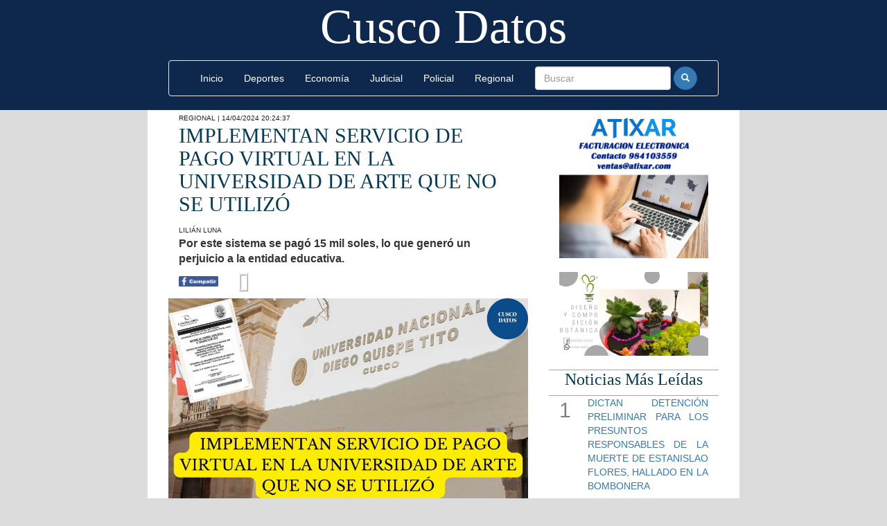

--- FILE ---
content_type: text/html; charset=utf-8
request_url: https://cuscodatos.com/Portal/Noticia/fb/IMPLEMENTAN-SERVICIO-DE-PAGO-VIRTUAL-EN-LA-UNIVERSIDAD-DE-ARTE-QUE-NO-SE-UTILIZo--noticia-6115
body_size: 5019
content:
<!DOCTYPE html>
<html lang="es" prefix="og: http://ogp.me/ns#">
<head>
    <meta http-equiv="Content-Type" content="text/html; charset=utf-8" />
    <meta charset="utf-8" />
    <meta name="viewport" content="width=device-width, initial-scale=1.0">
    <meta name="keywords" content="Regional - irregularidades" />
    <meta name="news_keywords" content="Regional - irregularidades" />
        <meta property="og:title" content="IMPLEMENTAN SERVICIO DE PAGO VIRTUAL EN LA UNIVERSIDAD DE ARTE QUE NO SE UTILIZ&#211; " />
        <meta property="og:type" content="article" />
        <meta property="og:url" content="http://cuscodatos.com/Portal/Noticia/fb/IMPLEMENTAN-SERVICIO-DE-PAGO-VIRTUAL-EN-LA-UNIVERSIDAD-DE-ARTE-QUE-NO-SE-UTILIZo--noticia-6115" />
        <meta property="og:site_name" content="www.cuscodatos.com" />
        <meta property="article:author" content="http://cuscodatos.com" />
        <meta property="og:description" content="Por este sistema se pag&#243; 15 mil soles, lo que gener&#243; un perjuicio a la entidad educativa." />
        <meta property="article:published_time" content="14-04-2024" />
                <meta property="og:image" content="http://www.cuscodatos.com/Imagenes/Noticas/6115/Fotos/YTYTYT.jpg" />
                <meta property="og:image:width" content="619" />
                <meta property="og:image:height" content="347" />


    <title>Noticia - Portal Noticias</title>
    <link href="/Content/portal?v=kbDRgV3ey56M2mXXzX3waMtotnU8jnK2C1NxAhdE7xA1" rel="stylesheet"/>

    <script src="/bundles/modernizr?v=wBEWDufH_8Md-Pbioxomt90vm6tJN2Pyy9u9zHtWsPo1"></script>

</head>
<body class="PN-Body">
    <header class=" PN-Header">
        <div id="menuCabecera" class="container-fluid">
            <div class="row">
                <div class="col-md-2">
                </div>
                <div class="col-md-8">
                    <div class="container-fluid">
                        <div class="row">
                            <div class="col-md-12 text-center">
                                <h1 class="PN-h1" style="color: white;">Cusco Datos</h1>
                            </div>
                            
                            <div class="col-md-12">
                                <nav class="navbar navbar-default PN-Header">
                                    <div class="container-fluid">
                                        <!-- Brand and toggle get grouped for better mobile display -->
                                        <div class="navbar-header">
                                            <button type="button" class="navbar-toggle collapsed" data-toggle="collapse" data-target="#bs-example-navbar-collapse-1" aria-expanded="false">
                                                <span class="sr-only">Toggle navigation</span>
                                                <span class="icon-bar"></span>
                                                <span class="icon-bar"></span>
                                                <span class="icon-bar"></span>
                                            </button>
                                        </div>

                                        <!-- Collect the nav links, forms, and other content for toggling -->
                                        <div class="collapse navbar-collapse" id="bs-example-navbar-collapse-1">
                                            <ul class="nav navbar-nav">
                                                    <li class="text-left"><a href="/?IdCategoria=0" style="color: white;">Inicio</a></li>

                                                        <li class="text-left"><a href="/?IdCategoria=5" style="color: white;">Deportes</a></li>
                                                        <li class="text-left"><a href="/?IdCategoria=3" style="color: white;">Econom&#237;a</a></li>
                                                        <li class="text-left"><a href="/?IdCategoria=2" style="color: white;">Judicial</a></li>
                                                        <li class="text-left"><a href="/?IdCategoria=1" style="color: white;">Policial</a></li>
                                                        <li class="text-left"><a href="/?IdCategoria=4" style="color: white;">Regional</a></li>
                                            </ul>
                                            <form class="navbar-form navbar-right" role="search">
                                                <div class="form-group">
                                                    <input type="text" id="textoBusqueda" class="form-control input-buscar" placeholder="Buscar">
                                                    <button id="BotonBusqueda" class="btn btn-primary btn-sm btn-round" onclick="ActualizarBusqueda(); return false;"><span class="glyphicon glyphicon-search"></span></button>
                                                </div>

                                            </form>
                                        </div><!-- /.navbar-collapse -->
                                    </div><!-- /.container-fluid -->
                                </nav>
                            </div>
                        </div>
                    </div>
                </div>
                <div class="col-md-2">
                </div>
            </div>
        </div>
    </header>

    <nav id="MiniMenu" class="navbar navbar-default PN-Header navbar-fixed-top hidden">
        <div class="container-fluid">
            <!-- Brand and toggle get grouped for better mobile display -->
            <div class="navbar-header">
                <button type="button" class="navbar-toggle collapsed" data-toggle="collapse" data-target="#bs-example-navbar-collapse-1" aria-expanded="false">
                    <span class="sr-only">Toggle navigation</span>
                    <span class="icon-bar"></span>
                    <span class="icon-bar"></span>
                    <span class="icon-bar"></span>
                </button>
                <p class="navbar-brand">Cusco Datos</p>
            </div>

            <!-- Collect the nav links, forms, and other content for toggling -->
            <div class="collapse navbar-collapse" id="bs-example-navbar-collapse-1">
                <ul class="nav navbar-nav">
                        <li class="text-left"><a href="/?IdCategoria=0" style="color: white;">Inicio</a></li>

                            <li class="text-left"><a href="/?IdCategoria=5" style="color: white;">Deportes</a></li>
                            <li class="text-left"><a href="/?IdCategoria=3" style="color: white;">Econom&#237;a</a></li>
                            <li class="text-left"><a href="/?IdCategoria=2" style="color: white;">Judicial</a></li>
                            <li class="text-left"><a href="/?IdCategoria=1" style="color: white;">Policial</a></li>
                            <li class="text-left"><a href="/?IdCategoria=4" style="color: white;">Regional</a></li>
                </ul>
                <form class="navbar-form navbar-right" role="search">
                    <div class="form-group">
                        <input type="text" id="textoBusqueda" class="form-control input-buscar" placeholder="Buscar">
                        <button id="BotonBusqueda" class="btn btn-primary btn-sm btn-round" onclick="ActualizarBusqueda(); return false;"><span class="glyphicon glyphicon-search"></span></button>
                    </div>

                </form>
            </div><!-- /.navbar-collapse -->
        </div><!-- /.container-fluid -->
    </nav>

    <div class="container-fluid">
            <div class="row">
                <div class="hidden-md hidden-lg hidden-sm col-xs-12 text-center">
                    <img src="/Imagenes/Publicidad/portalCabecera.png" class="img-responsive"  />
<br />


                </div>
            </div>
    </div>

    <section id="noticas" class="container-fluid">
        <div class="row">
            
            <div class="col-md-2 col-sm-2 hidden-xs"></div>
            <div class="col-md-8 col-sm-8 PN-ContenedorNoticias">
                


    <div class="container-fluid">
        <div class="row PN-noticia">
            <div class="container-fluid">
                <div class="row PN-noticia">
                    <div class="col-md-8">
                        <div class="container-fluid">
                            <div class="row PN-noticia">
                                <div class="col-md-12">
                                    <p class="PN-noticia-Fecha">Regional | 14/04/2024 20:24:37</p>
                                </div>
                            </div>
                            <div class="row PN-noticia">
                                <div class="col-md-12">
                                    <h2>IMPLEMENTAN SERVICIO DE PAGO VIRTUAL EN LA UNIVERSIDAD DE ARTE QUE NO SE UTILIZ&#211; </h2>
                                    <p class="PN-noticia-Fecha">Lili&#225;n Luna </p>
                                    <p class="PN-main-article">Por este sistema se pag&#243; 15 mil soles, lo que gener&#243; un perjuicio a la entidad educativa.</p>
                                </div>
                            </div>
                            <div class="row PN-noticia">
                                <div class="col-md-2">
                                    <a href="https://www.facebook.com/sharer/sharer.php?u=http://cuscodatos.com/Portal/Noticia/fb/IMPLEMENTAN-SERVICIO-DE-PAGO-VIRTUAL-EN-LA-UNIVERSIDAD-DE-ARTE-QUE-NO-SE-UTILIZo--noticia-6115" target="_blank"><img src="../../../Imagenes/facebookCompartir.png" width="100%"></a>
                                </div>
                                <div class="col-md-1 text-left">
                                    <p id="ContadorFacebook" class="FacebookContador">&nbsp;&nbsp;&nbsp;</p>
                                </div>
                                <div class="col-md-9">
                                    &nbsp;
                                </div>
                            </div>
                            <div class="row PN-noticia">
                                        <img src="../../../Imagenes/Noticas/6115/Fotos/YTYTYT.jpg" class="col-md-12 img-responsive" style="padding-right: 0px; padding-left: 0px;" />
                            </div>
                            <div class="row PN-noticia">
                                <div class="col-md-12">
                                    &nbsp;
                                </div>
                            </div>
                            <div class="row PN-noticia">
                                <div class="col-md-12 text-justify">
                                    <span style="white-space: pre-line">#CuscoDatos. La Universidad Nacional de Arte Diego Quispe Tito del Cusco (UNADQTC), en el 2021 contrat&#243; y pag&#243; por el servicio de desarrollo e implementaci&#243;n de sistema de pago virtual y tasas educativas, que no puede ser utilizado porque no cuenta con alumnos universitarios, hecho que fue descubierto por la Contralor&#237;a General dela Rep&#250;blica en su informe de control Espec&#237;fico N&#176; 003-2024-2-4461-SCE.
Estas irregularidades se originaron por el accionar de tres funcionarios de la universidad, quienes elaboraron y aprobaron el proyecto y subproyecto, sin que estos contaran con un marco normativo y motivaron la contrataci&#243;n del servicio. La entidad de control recomendo el inicio de acciones civiles y procedimientos administrativos contra Raimar Abarca, Jos&#233; Fern&#225;ndez y Carlos Aguilar.
En la universidad se aprob&#243; y ejecut&#243; el proyecto y subproyecto “Desarrollo e implementaci&#243;n de sistema de planificaci&#243;n de recursos empresariales universitarios”, cuyo fin era el cumplimiento de las condiciones b&#225;sicas de calidad establecida en la Ley N 30220, Ley Universitaria, como parte del proceso de licenciamiento institucional. Sin embargo, el reglamento establece que solo deben contar con el Plan de Implementaci&#243;n de los sistemas integrados de informaci&#243;n.
Se evidenci&#243; que la adquisici&#243;n del servicio en menci&#243;n, no ten&#237;a una finalidad p&#250;blica basada en una necesidad objetiva, ya que la casa de estudios no contaba, ni cuenta, con alumnos universitarios, debido a que a&#250;n no cuenta con el licenciamiento para su funcionamiento. Los actuales estudiantes pertenecen a la Escuela Superior Aut&#243;noma de Bellas Artes Diego Quispe Tito del Cusco (ESABAC) y no de la UNADQTC, hecho que fue advertido al momento de realizar el requerimiento para la contrataci&#243;n del proyecto.
Los resultados del informe fueron comunicados al titular de la entidad a fin de que se realice el deslinde de las responsabilidades que correspondas y disponer el inicio de las acciones legales contra los funcionarios y servidores comprendidos en los hechos de irregularidad. </span>
                                </div>
                            </div>
                            <div class="row PN-noticia">
                                <div class="col-md-12">
                                    &nbsp;
                                </div>
                            </div>
                            <div class="row PN-noticia">
                                <div class="col-md-12">
                                    &nbsp;
                                </div>
                            </div>
                            </div>
                    </div>
                    <div class="col-md-4">  
                        <div class="container-fluid">
    <div class="row">
        <div class="col-md-12 text-center">
            <img src="../../../Imagenes/Publicidad/noticiaDerecha.png" class="img-responsive">
        </div>
    </div>
    <br />
    <div class="row">
        <div class="col-md-12 text-center">
            <img src="../../../Imagenes/Publicidad/noticiaDerecha2.png" class="img-responsive">
        </div>
    </div>
</div>


<div class="container-fluid">
    <div class="row" style="border-bottom: 1px solid #A3A3A3;">
        <div class="col-md-12" >
            &nbsp;
        </div>
    </div>
    <div class="row" style="border-bottom: 1px solid #A3A3A3;">
        <div class="col-md-12 col-xs-12 text-center" style="font-size: 30px;color:gray">
            <h3>Noticias Más Leídas</h3>
        </div>
    </div>
    <div class="row" style="border-bottom: 1px solid #A3A3A3;">
        <div class="col-md-2 col-xs-1 text-center" style="font-size: 30px;color:gray">
            1
        </div>
        <div class="col-md-10 col-xs-11">
            <p class="text-justify"><a href="/portal/noticia/web/DICTAN-DETENCIoN-PRELIMINAR-PARA-LOS-PRESUNTOS-RESPONSABLES-DE-LA-MUERTE-DE-ESTANISLAO-FLORES-HALLADO-EN-LA-BOMBONERA-noticia-6573">DICTAN DETENCI&#211;N PRELIMINAR PARA LOS PRESUNTOS RESPONSABLES DE LA MUERTE DE ESTANISLAO FLORES, HALLADO EN LA BOMBONERA</a></p>
        </div>
    </div>
    <div class="row" style="border-bottom: 1px solid #A3A3A3;">
        <div class="col-md-2 col-xs-1 text-center" style="font-size: 30px;color:gray">
            2
        </div>
        <div class="col-md-10 col-xs-11">
            <p class="text-justify"><a href="/portal/noticia/web/CONTRALORiA-REVELA-QUE-CANDIDATA-AL-CONGRESO-POR-APP-HABRiA-FAVORECIDO-A-SU-HIJO-Y-HERMANA-EN-CONTRATACIONES-DOCENTES-EN-LA-UNSAAC-noticia-6574">CONTRALOR&#205;A REVELA QUE CANDIDATA AL CONGRESO POR APP HABR&#205;A FAVORECIDO A SU HIJO Y HERMANA EN CONTRATACIONES DOCENTES EN LA UNSAAC</a></p>
        </div>
    </div>
    <div class="row" style="border-bottom: 1px solid #A3A3A3;">
        <div class="col-md-2 col-xs-1 text-center" style="font-size: 30px;color:gray">
            3
        </div>
        <div class="col-md-10 col-xs-11">
            <p class="text-justify"><a href="/portal/noticia/web/JEE-DEL-CUSCO-RECHAZA-INSCRIPCIoN-DE-LUIS-aNGEL-ARAGoN-COMO-CANDIDATO-A-DIPUTADO-noticia-6575">JEE DEL CUSCO RECHAZA INSCRIPCI&#211;N DE LUIS &#193;NGEL ARAG&#211;N COMO CANDIDATO A DIPUTADO</a></p>
        </div>
    </div>
    <div class="row" style="border-bottom: 1px solid #A3A3A3;">
        <div class="col-md-2 col-xs-1 text-center" style="font-size: 30px;color:gray">
            4
        </div>
        <div class="col-md-10 col-xs-11">
            <p class="text-justify"><a href="/portal/noticia/web/150-ORGANIZACIONES-POLiTICAS-APTAS-PARA-COMPETIR-EN-LAS-ELECCIONES-REGIONALES-Y-MUNICIPALES-DE-2026-noticia-6572">150 ORGANIZACIONES POL&#205;TICAS APTAS PARA COMPETIR EN LAS ELECCIONES REGIONALES Y MUNICIPALES DE 2026</a></p>
        </div>
    </div>
    <div class="row" style="border-bottom: 1px solid #A3A3A3;">
        <div class="col-md-2 col-xs-1 text-center" style="font-size: 30px;color:gray">
            5
        </div>
        <div class="col-md-10 col-xs-11">
            <p class="text-justify"><a href="/portal/noticia/web/CUSCO-EN-ALERTA-POR-LLUVIAS-DE-MODERADAS-A-FUERTES-EN-ZONA-SELVaTICA-noticia-6576">CUSCO EN ALERTA POR LLUVIAS DE MODERADAS A FUERTES EN ZONA SELV&#193;TICA</a></p>
        </div>
    </div>
</div>
                        
                    </div>
                </div>
            </div>                        
            </div>
    </div>  


            </div>
            
            <div class="col-md-2 col-sm-2 hidden-xs"></div>
        </div>
    </section>
    <script src="/bundles/jquery?v=3IDLEdNSOausu89EdCIK3wyMMnV6ZOXRqRIP07-PzrM1"></script>

    <script src="/bundles/unobtrusive?v=Xuam6TWPhcGt1QT7p5fexG3T-XZA9hjh88zJ89jkDQQ1"></script>

    <script src="/bundles/bootstrap?v=gaS8ksF0U8YYRyqGHTWvkSNiIzbtTYXNIS5RdRDV8O01"></script>

    <script src="/bundles/timepicker?v=yXalR1Egh2J6pbQudODi7Gs0qvbL_qxDhTMm9Mh6GZ81"></script>

    
    <script>
    $(document).ready(function () {
        pagina = "http://cuscodatos.com/Portal/Noticia/fb/IMPLEMENTAN-SERVICIO-DE-PAGO-VIRTUAL-EN-LA-UNIVERSIDAD-DE-ARTE-QUE-NO-SE-UTILIZo--noticia-6115";
        jQuery.getJSON("https://api.facebook.com/method/links.getStats?urls=" + pagina + "&format=json").done(function (data) { $("#ContadorFacebook").text(data[0].share_count); });
    });

    </script>


    <script type="text/javascript">
        $.datepicker.regional['es'] = {
            closeText: 'Cerrar',
            prevText: '<Ant',
            nextText: 'Sig>',
            currentText: 'Hoy',
            monthNames: ['Enero', 'Febrero', 'Marzo', 'Abril', 'Mayo', 'Junio', 'Julio', 'Agosto', 'Septiembre', 'Octubre', 'Noviembre', 'Diciembre'],
            monthNamesShort: ['Ene', 'Feb', 'Mar', 'Abr', 'May', 'Jun', 'Jul', 'Ago', 'Sep', 'Oct', 'Nov', 'Dic'],
            dayNames: ['Domingo', 'Lunes', 'Martes', 'Miércoles', 'Jueves', 'Viernes', 'Sábado'],
            dayNamesShort: ['Dom', 'Lun', 'Mar', 'Mié', 'Juv', 'Vie', 'Sáb'],
            dayNamesMin: ['Do', 'Lu', 'Ma', 'Mi', 'Ju', 'Vi', 'Sá'],
            weekHeader: 'Sm',
            dateFormat: 'dd/mm/yy',
            firstDay: 1,
            isRTL: false,
            showMonthAfterYear: true,
            yearSuffix: ''
        };
        $.datepicker.setDefaults($.datepicker.regional['es']);

        $(window).scroll(function () {
            var windowTop = $(document).scrollTop();
            if (windowTop > 90) {
                $("#MiniMenu").removeClass("hidden");
            } else {
                $("#MiniMenu").addClass("hidden");
            }
        });

        function ActualizarBusqueda() {
            window.location.href = '/Portal/Busqueda?strNoticia=----'.replace("----", $('#textoBusqueda').val());
        }

        function CompartidoFacebook(pagina) {
            var retultado;
            jQuery.getJSON("https://api.facebook.com/method/links.getStats?urls=" + pagina + "&format=json").done(function (data) { retultado = data[0][share_count]; });
            return retultado;
        }
    </script>


<script defer src="https://static.cloudflareinsights.com/beacon.min.js/vcd15cbe7772f49c399c6a5babf22c1241717689176015" integrity="sha512-ZpsOmlRQV6y907TI0dKBHq9Md29nnaEIPlkf84rnaERnq6zvWvPUqr2ft8M1aS28oN72PdrCzSjY4U6VaAw1EQ==" data-cf-beacon='{"version":"2024.11.0","token":"498bad9ac43947f8b69b96d947156fb7","r":1,"server_timing":{"name":{"cfCacheStatus":true,"cfEdge":true,"cfExtPri":true,"cfL4":true,"cfOrigin":true,"cfSpeedBrain":true},"location_startswith":null}}' crossorigin="anonymous"></script>
</body>
</html>



--- FILE ---
content_type: text/javascript; charset=utf-8
request_url: https://cuscodatos.com/bundles/timepicker?v=yXalR1Egh2J6pbQudODi7Gs0qvbL_qxDhTMm9Mh6GZ81
body_size: 4309
content:
!function(n){"object"==typeof exports&&exports&&"object"==typeof module&&module&&module.exports===exports?n(require("jquery")):"function"==typeof define&&define.amd?define(["jquery"],n):n(jQuery)}(function(n){function o(n){var t=n[0];return t.offsetWidth>0&&t.offsetHeight>0}function w(i){var u,r;if((i.minTime&&(i.minTime=t(i.minTime)),i.maxTime&&(i.maxTime=t(i.maxTime)),i.durationTime&&"function"!=typeof i.durationTime&&(i.durationTime=t(i.durationTime)),"now"==i.scrollDefault)?i.scrollDefault=function(){return i.roundingFunction(t(new Date),i)}:i.scrollDefault&&"function"!=typeof i.scrollDefault?(u=i.scrollDefault,i.scrollDefault=function(){return i.roundingFunction(t(u),i)}):i.minTime&&(i.scrollDefault=function(){return i.roundingFunction(i.minTime,i)}),"string"===n.type(i.timeFormat)&&i.timeFormat.match(/[gh]/)&&(i._twelveHourTime=!0),i.showOnFocus===!1&&-1!=i.showOn.indexOf("focus")&&i.showOn.splice(i.showOn.indexOf("focus"),1),i.disableTimeRanges.length>0){for(r in i.disableTimeRanges)i.disableTimeRanges[r]=[t(i.disableTimeRanges[r][0]),t(i.disableTimeRanges[r][1])];for(i.disableTimeRanges=i.disableTimeRanges.sort(function(n,t){return n[0]-t[0]}),r=i.disableTimeRanges.length-1;r>0;r--)i.disableTimeRanges[r][0]<=i.disableTimeRanges[r-1][1]&&(i.disableTimeRanges[r-1]=[Math.min(i.disableTimeRanges[r][0],i.disableTimeRanges[r-1][0]),Math.max(i.disableTimeRanges[r][1],i.disableTimeRanges[r-1][1])],i.disableTimeRanges.splice(r,1))}return i}function c(i){var o=i.data("timepicker-settings"),h=i.data("timepicker-list"),a,nt,rt,ut,d,y,ot,w,ft,c,st,ht,k;if((h&&h.length&&(h.remove(),i.data("timepicker-list",!1)),o.useSelect)?(h=n("<select />",{"class":"ui-timepicker-select"}),a=h):(h=n("<ul />",{"class":"ui-timepicker-list"}),a=n("<div />",{"class":"ui-timepicker-wrapper",tabindex:-1}),a.css({display:"none",position:"absolute"}).append(h)),o.noneOption)if(o.noneOption===!0&&(o.noneOption=o.useSelect?"Time...":"None"),n.isArray(o.noneOption))for(y in o.noneOption)parseInt(y,10)==y&&(nt=b(o.noneOption[y],o.useSelect),h.append(nt));else nt=b(o.noneOption,o.useSelect),h.append(nt);(o.className&&a.addClass(o.className),(null!==o.minTime||null!==o.durationTime)&&o.showDuration)&&("function"==typeof o.step?"function":o.step,a.addClass("ui-timepicker-with-duration"),a.addClass("ui-timepicker-step-"+o.step));rt=o.minTime;"function"==typeof o.durationTime?rt=t(o.durationTime()):null!==o.durationTime&&(rt=o.durationTime);ut=null!==o.minTime?o.minTime:0;d=null!==o.maxTime?o.maxTime:ut+r-1;ut>d&&(d+=r);d===r-1&&"string"===n.type(o.timeFormat)&&o.show2400&&(d=r);var it=o.disableTimeRanges,g=0,ct=it.length,et=o.step;for("function"!=typeof et&&(et=function(){return o.step}),y=ut,ot=0;d>=y;ot++,y+=60*et(ot))w=y,ft=e(w,o),o.useSelect?(c=n("<option />",{value:ft}),c.text(ft)):(c=n("<li />"),c.addClass(43200>w%86400?"ui-timepicker-am":"ui-timepicker-pm"),c.data("time",86400>=w?w:w%86400),c.text(ft)),(null!==o.minTime||null!==o.durationTime)&&o.showDuration&&(st=tt(y-rt,o.step),o.useSelect?c.text(c.text()+" ("+st+")"):(ht=n("<span />",{"class":"ui-timepicker-duration"}),ht.text(" ("+st+")"),c.append(ht))),ct>g&&(w>=it[g][1]&&(g+=1),it[g]&&w>=it[g][0]&&w<it[g][1]&&(o.useSelect?c.prop("disabled",!0):c.addClass("ui-timepicker-disabled"))),h.append(c);(a.data("timepicker-input",i),i.data("timepicker-list",a),o.useSelect)?(i.val()&&h.val(l(t(i.val()),o)),h.on("focus",function(){n(this).data("timepicker-input").trigger("showTimepicker")}),h.on("blur",function(){n(this).data("timepicker-input").trigger("hideTimepicker")}),h.on("change",function(){f(i,n(this).val(),"select")}),f(i,h.val(),"initial"),i.hide().after(h)):(k=o.appendTo,"string"==typeof k?k=n(k):"function"==typeof k&&(k=k(i)),k.append(a),s(i,h),h.on("mousedown touchstart","li",function(){i.off("focus.timepicker");i.on("focus.timepicker-ie-hack",function(){i.off("focus.timepicker-ie-hack");i.on("focus.timepicker",u.show)});v(i)||i[0].focus();h.find("li").removeClass("ui-timepicker-selected");n(this).addClass("ui-timepicker-selected");p(i)&&(i.trigger("hideTimepicker"),h.on("mouseup.timepicker touchend.timepicker","li",function(){h.off("mouseup.timepicker touchend.timepicker");a.hide()}))}))}function b(t,i){var r,u,f;return"object"==typeof t?(r=t.label,u=t.className,f=t.value):"string"==typeof t?r=t:n.error("Invalid noneOption value"),i?n("<option />",{value:f,"class":u,text:r}):n("<li />",{"class":u,text:r}).data("time",String(f))}function l(n,t){return n=t.roundingFunction(n,t),null!==n?e(n,t):void 0}function a(t){var i=n(t.target),r=i.closest(".ui-timepicker-input");0===r.length&&0===i.closest(".ui-timepicker-wrapper").length&&(u.hide(),n(document).unbind(".ui-timepicker"),n(window).unbind(".ui-timepicker"))}function v(n){var t=n.data("timepicker-settings");return(window.navigator.msMaxTouchPoints||"ontouchstart"in document)&&t.disableTouchKeyboard}function y(t,i,r){if(!r&&0!==r)return!1;var u=t.data("timepicker-settings"),f=!1,r=u.roundingFunction(r,u);return i.find("li").each(function(t,i){var u=n(i);if("number"==typeof u.data("time"))return u.data("time")==r?(f=u,!1):void 0}),f}function s(n,i){var u,r,f;i.find("li").removeClass("ui-timepicker-selected");u=t(h(n),n.data("timepicker-settings"));null!==u&&(r=y(n,i,u),r&&(f=r.offset().top-i.offset().top,(f+r.outerHeight()>i.outerHeight()||0>f)&&i.scrollTop(i.scrollTop()+r.position().top-r.outerHeight()),r.addClass("ui-timepicker-selected")))}function k(i,r){var s,u,o,h,c;if(""!==this.value&&"timepicker"!=r&&(s=n(this),!s.is(":focus")||i&&"change"==i.type)){if(u=s.data("timepicker-settings"),o=t(this.value,u),null===o)return void s.trigger("timeFormatError");h=!1;null!==u.minTime&&o<u.minTime&&null!==u.maxTime&&o>u.maxTime&&(h=!0);n.each(u.disableTimeRanges,function(){if(o>=this[0]&&o<this[1])return(h=!0,!1)});u.forceRoundTime&&(o=u.roundingFunction(o,u));c=e(o,u);h?f(s,c,"error")&&s.trigger("timeRangeError"):f(s,c)}}function h(n){return n.is("input")?n.val():n.data("ui-timepicker-value")}function f(n,i,r){if(n.is("input")){n.val(i);var u=n.data("timepicker-settings");u.useSelect&&"select"!=r&&"initial"!=r&&n.data("timepicker-list").val(l(t(i),u))}return n.data("ui-timepicker-value")!=i?(n.data("ui-timepicker-value",i),"select"==r?n.trigger("selectTime").trigger("changeTime").trigger("change","timepicker"):"error"!=r&&n.trigger("changeTime"),!0):(n.trigger("selectTime"),!1)}function d(n){switch(n.keyCode){case 13:case 9:return;default:n.preventDefault()}}function g(t){var f=n(this),r=f.data("timepicker-list"),i;if(!r||!o(r)){if(40!=t.keyCode)return!0;u.show.call(f.get(0));r=f.data("timepicker-list");v(f)||f.focus()}switch(t.keyCode){case 13:return p(f)&&u.hide.apply(this),t.preventDefault(),!1;case 38:return i=r.find(".ui-timepicker-selected"),i.length?i.is(":first-child")||(i.removeClass("ui-timepicker-selected"),i.prev().addClass("ui-timepicker-selected"),i.prev().position().top<i.outerHeight()&&r.scrollTop(r.scrollTop()-i.outerHeight())):(r.find("li").each(function(t,r){if(n(r).position().top>0)return(i=n(r),!1)}),i.addClass("ui-timepicker-selected")),!1;case 40:return i=r.find(".ui-timepicker-selected"),0===i.length?(r.find("li").each(function(t,r){if(n(r).position().top>0)return(i=n(r),!1)}),i.addClass("ui-timepicker-selected")):i.is(":last-child")||(i.removeClass("ui-timepicker-selected"),i.next().addClass("ui-timepicker-selected"),i.next().position().top+2*i.outerHeight()>r.outerHeight()&&r.scrollTop(r.scrollTop()+i.outerHeight())),!1;case 27:r.find("li").removeClass("ui-timepicker-selected");u.hide();break;case 9:u.hide();break;default:return!0}}function nt(t){var r=n(this),i=r.data("timepicker-list"),u=r.data("timepicker-settings");if(!i||!o(i)||u.disableTextInput)return!0;switch(t.keyCode){case 96:case 97:case 98:case 99:case 100:case 101:case 102:case 103:case 104:case 105:case 48:case 49:case 50:case 51:case 52:case 53:case 54:case 55:case 56:case 57:case 65:case 77:case 80:case 186:case 8:case 46:u.typeaheadHighlight?s(r,i):i.hide()}}function p(n){var r=n.data("timepicker-settings"),u=n.data("timepicker-list"),t=null,i=u.find(".ui-timepicker-selected");return i.hasClass("ui-timepicker-disabled")?!1:(i.length&&(t=i.data("time")),null!==t&&("string"!=typeof t&&(t=e(t,r)),f(n,t,"select")),!0)}function tt(n,t){n=Math.abs(n);var u,f,e=Math.round(n/60),r=[];return 60>e?r=[e,i.mins]:(u=Math.floor(e/60),f=e%60,30==t&&30==f&&(u+=i.decimal+5),r.push(u),r.push(1==u?i.hr:i.hrs),30!=t&&f&&(r.push(f),r.push(i.mins))),r.join(" ")}function e(n,t){var u,c,f,s,o;if("number"!=typeof n)return null;var h=parseInt(n%60),o=parseInt(n/60%60),l=parseInt(n/3600%24),e=new Date(1970,0,1,l,o,h,0);if(isNaN(e.getTime()))return null;for(f="",s=0;s<t.timeFormat.length;s++)switch(c=t.timeFormat.charAt(s)){case"a":f+=e.getHours()>11?i.pm:i.am;break;case"A":f+=e.getHours()>11?i.PM:i.AM;break;case"g":u=e.getHours()%12;f+=0===u?"12":u;break;case"G":u=e.getHours();n===r&&(u=t.show2400?24:0);f+=u;break;case"h":u=e.getHours()%12;0!==u&&10>u&&(u="0"+u);f+=0===u?"12":u;break;case"H":u=e.getHours();n===r&&(u=t.show2400?24:0);f+=u>9?u:"0"+u;break;case"i":o=e.getMinutes();f+=o>9?o:"0"+o;break;case"s":h=e.getSeconds();f+=h>9?h:"0"+h;break;case"\\":s++;f+=t.timeFormat.charAt(s);break;default:f+=c}return f}function t(n,t){var h,c;if(""===n)return null;if("object"==typeof n)return 3600*n.getHours()+60*n.getMinutes()+n.getSeconds();if("string"!=typeof n)return n;n=n.toLowerCase().replace(/[\s\.]/g,"");("a"==n.slice(-1)||"p"==n.slice(-1))&&(n+="m");var l="("+i.am.replace(".","")+"|"+i.pm.replace(".","")+"|"+i.AM.replace(".","")+"|"+i.PM.replace(".","")+")?",v=new RegExp("^"+l+"([0-9]?[0-9])\\W?([0-5][0-9])?\\W?([0-5][0-9])?"+l+"$"),u=n.match(v);if(!u)return null;var s=parseInt(1*u[2],10),f=s>24?s%24:s,e=u[1]||u[5],a=f;12>=f&&e&&(h=e==i.pm||e==i.PM,a=12==f?h?12:0:f+(h?12:0));var y=1*u[3]||0,p=1*u[4]||0,o=3600*a+60*y+p;return 12>f&&!e&&t&&t._twelveHourTime&&t.scrollDefault&&(c=o-t.scrollDefault(),0>c&&c>=r/-2&&(o=(o+r/2)%r)),o}var r=86400,i={am:"am",pm:"pm",AM:"AM",PM:"PM",decimal:".",mins:"mins",hr:"hr",hrs:"hrs"},u={init:function(t){return this.each(function(){var r=n(this),o=[],e,f,s;for(e in n.fn.timepicker.defaults)r.data(e)&&(o[e]=r.data(e));if(f=n.extend({},n.fn.timepicker.defaults,o,t),f.lang&&(i=n.extend(i,f.lang)),f=w(f),r.data("timepicker-settings",f),r.addClass("ui-timepicker-input"),f.useSelect)c(r);else{if(r.prop("autocomplete","off"),f.showOn)for(s in f.showOn)r.on(f.showOn[s]+".timepicker",u.show);r.on("change.timepicker",k);r.on("keydown.timepicker",g);r.on("keyup.timepicker",nt);f.disableTextInput&&r.on("keydown.timepicker",d);k.call(r.get(0))}})},show:function(i){var r=n(this),e=r.data("timepicker-settings"),f,p,b,l,w,k;return(i&&i.preventDefault(),e.useSelect)?void r.data("timepicker-list").focus():(v(r)&&r.blur(),f=r.data("timepicker-list"),!r.prop("readonly")&&(f&&0!==f.length&&"function"!=typeof e.durationTime||(c(r),f=r.data("timepicker-list")),!o(f))?(r.data("ui-timepicker-value",r.val()),s(r,f),u.hide(),f.show(),p={},p.left=e.orientation.match(/r/)?r.offset().left+r.outerWidth()-f.outerWidth()+parseInt(f.css("marginLeft").replace("px",""),10):r.offset().left+parseInt(f.css("marginLeft").replace("px",""),10),b=e.orientation.match(/t/)?"t":e.orientation.match(/b/)?"b":r.offset().top+r.outerHeight(!0)+f.outerHeight()>n(window).height()+n(window).scrollTop()?"t":"b","t"==b?(f.addClass("ui-timepicker-positioned-top"),p.top=r.offset().top-f.outerHeight()+parseInt(f.css("marginTop").replace("px",""),10)):(f.removeClass("ui-timepicker-positioned-top"),p.top=r.offset().top+r.outerHeight()+parseInt(f.css("marginTop").replace("px",""),10)),f.offset(p),l=f.find(".ui-timepicker-selected"),l.length||(w=t(h(r)),null!==w?l=y(r,f,w):e.scrollDefault&&(l=y(r,f,e.scrollDefault()))),l&&l.length?(k=f.scrollTop()+l.position().top-l.outerHeight(),f.scrollTop(k)):f.scrollTop(0),e.stopScrollPropagation&&n(document).on("wheel.ui-timepicker",".ui-timepicker-wrapper",function(t){t.preventDefault();var i=n(this).scrollTop();n(this).scrollTop(i+t.originalEvent.deltaY)}),n(document).on("touchstart.ui-timepicker mousedown.ui-timepicker",a),n(window).on("resize.ui-timepicker",a),e.closeOnWindowScroll&&n(document).on("scroll.ui-timepicker",a),r.trigger("showTimepicker"),this):void 0)},hide:function(){var t=n(this),i=t.data("timepicker-settings");return i&&i.useSelect&&t.blur(),n(".ui-timepicker-wrapper").each(function(){var i=n(this),t,r;o(i)&&(t=i.data("timepicker-input"),r=t.data("timepicker-settings"),r&&r.selectOnBlur&&p(t),i.hide(),t.trigger("hideTimepicker"))}),this},option:function(t,i){return"string"==typeof t&&"undefined"==typeof i?n(this).data("timepicker-settings")[t]:this.each(function(){var u=n(this),r=u.data("timepicker-settings"),f=u.data("timepicker-list");"object"==typeof t?r=n.extend(r,t):"string"==typeof t&&(r[t]=i);r=w(r);u.data("timepicker-settings",r);f&&(f.remove(),u.data("timepicker-list",!1));r.useSelect&&c(u)})},getSecondsFromMidnight:function(){return t(h(this))},getTime:function(n){var f=this,u=h(f),r,i;return u?(r=t(u),null===r)?null:(n||(n=new Date),i=new Date(n),i.setHours(r/3600),i.setMinutes(r%3600/60),i.setSeconds(r%60),i.setMilliseconds(0),i):null},setTime:function(n){var i=this,u=i.data("timepicker-settings"),r;return r=u.forceRoundTime?l(t(n),u):e(t(n),u),n&&null===r&&u.noneOption&&(r=n),f(i,r),i.data("timepicker-list")&&s(i,i.data("timepicker-list")),this},remove:function(){var n=this,t;if(n.hasClass("ui-timepicker-input"))return t=n.data("timepicker-settings"),n.removeAttr("autocomplete","off"),n.removeClass("ui-timepicker-input"),n.removeData("timepicker-settings"),n.off(".timepicker"),n.data("timepicker-list")&&n.data("timepicker-list").remove(),t.useSelect&&n.show(),n.removeData("timepicker-list"),this}};n.fn.timepicker=function(t){return this.length?u[t]?this.hasClass("ui-timepicker-input")?u[t].apply(this,Array.prototype.slice.call(arguments,1)):this:"object"!=typeof t&&t?void n.error("Method "+t+" does not exist on jQuery.timepicker"):u.init.apply(this,arguments):this};n.fn.timepicker.defaults={appendTo:"body",className:null,closeOnWindowScroll:!1,disableTextInput:!1,disableTimeRanges:[],disableTouchKeyboard:!1,durationTime:null,forceRoundTime:!1,maxTime:null,minTime:null,noneOption:!1,orientation:"l",roundingFunction:function(n,t){if(null===n)return null;if("number"!=typeof t.step)return n;var i=n%(60*t.step);return i>=30*t.step?n+=60*t.step-i:n-=i,n==r&&t.show2400?n:n%r},scrollDefault:null,selectOnBlur:!1,show2400:!1,showDuration:!1,showOn:["click","focus"],showOnFocus:!0,step:30,stopScrollPropagation:!1,timeFormat:"g:ia",typeaheadHighlight:!0,useSelect:!1}})